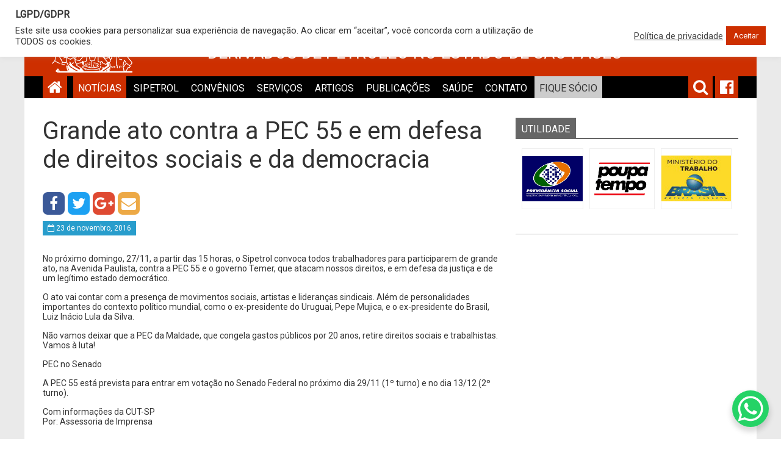

--- FILE ---
content_type: text/html; charset=UTF-8
request_url: https://www.sipetrol.org.br/grande-ato-contra-a-pec-55-e-em-defesa-de-direitos-sociais-e-da-democracia/
body_size: 16006
content:




<!doctype html>
<html>

<head>
	<meta charset="utf-8">
	
	<meta name="viewport" content="width=device-width, initial-scale=1, maximum-scale=1" />
	
		<title>Grande ato contra a PEC 55 e em defesa de direitos sociais e da democracia</title>
<meta name="apple-mobile-web-app-title" content="SIPETROL">
<link rel="shortcut icon" href="https://www.sipetrol.org.br/wp-content/themes/sipetrol2017/imagens/icons/favicon.ico" type="image/x-icon" />
<link rel="apple-touch-icon" href="https://www.sipetrol.org.br/wp-content/themes/sipetrol2017/imagens/icons/apple-touch-icon.png" />
<link rel="apple-touch-icon" sizes="57x57" href="https://www.sipetrol.org.br/wp-content/themes/sipetrol2017/imagens/icons/apple-touch-icon-57x57.png" />
<link rel="apple-touch-icon" sizes="72x72" href="https://www.sipetrol.org.br/wp-content/themes/sipetrol2017/imagens/icons/apple-touch-icon-72x72.png" />
<link rel="apple-touch-icon" sizes="76x76" href="https://www.sipetrol.org.br/wp-content/themes/sipetrol2017/imagens/icons/apple-touch-icon-76x76.png" />
<link rel="apple-touch-icon" sizes="114x114" href="https://www.sipetrol.org.br/wp-content/themes/sipetrol2017/imagens/icons/apple-touch-icon-114x114.png" />
<link rel="apple-touch-icon" sizes="120x120" href="https://www.sipetrol.org.br/wp-content/themes/sipetrol2017/imagens/icons/apple-touch-icon-120x120.png" />
<link rel="apple-touch-icon" sizes="144x144" href="https://www.sipetrol.org.br/wp-content/themes/sipetrol2017/imagens/icons/apple-touch-icon-144x144.png" />
<link rel="apple-touch-icon" sizes="152x152" href="https://www.sipetrol.org.br/wp-content/themes/sipetrol2017/imagens/icons/apple-touch-icon-152x152.png" />
<link rel="apple-touch-icon" sizes="180x180" href="https://www.sipetrol.org.br/wp-content/themes/sipetrol2017/imagens/icons/apple-touch-icon-180x180.png" />
  
<link rel="apple-touch-startup-image" href="https://www.sipetrol.org.br/wp-content/themes/sipetrol2017/imagens/icons/apple-touch-icon.png">
<meta name="apple-mobile-web-app-capable" content="yes">
<meta name="mobile-web-app-capable" content="yes">
	
	<meta name='robots' content='max-image-preview:large' />
<link rel="manifest" href="/pwa-manifest.json">
<link rel="apple-touch-icon" sizes="512x512" href="https://www.sipetrol.org.br/wp-content/plugins/pwa-for-wp/images/logo-512x512.png">
<link rel="apple-touch-icon-precomposed" sizes="192x192" href="https://www.sipetrol.org.br/wp-content/uploads/2020/07/logo-main-192x192-1.jpg">
<link rel='dns-prefetch' href='//apis.google.com' />
<link rel='dns-prefetch' href='//ajax.googleapis.com' />
<link rel='dns-prefetch' href='//fonts.googleapis.com' />
<link rel="alternate" type="application/rss+xml" title="Feed de comentários para SIPETROL &raquo; Grande ato contra a PEC 55 e em defesa de direitos sociais e da democracia" href="https://www.sipetrol.org.br/grande-ato-contra-a-pec-55-e-em-defesa-de-direitos-sociais-e-da-democracia/feed/" />
<link rel="alternate" title="oEmbed (JSON)" type="application/json+oembed" href="https://www.sipetrol.org.br/wp-json/oembed/1.0/embed?url=https%3A%2F%2Fwww.sipetrol.org.br%2Fgrande-ato-contra-a-pec-55-e-em-defesa-de-direitos-sociais-e-da-democracia%2F" />
<link rel="alternate" title="oEmbed (XML)" type="text/xml+oembed" href="https://www.sipetrol.org.br/wp-json/oembed/1.0/embed?url=https%3A%2F%2Fwww.sipetrol.org.br%2Fgrande-ato-contra-a-pec-55-e-em-defesa-de-direitos-sociais-e-da-democracia%2F&#038;format=xml" />
<style id='wp-img-auto-sizes-contain-inline-css' type='text/css'>
img:is([sizes=auto i],[sizes^="auto," i]){contain-intrinsic-size:3000px 1500px}
/*# sourceURL=wp-img-auto-sizes-contain-inline-css */
</style>
<style id='wp-emoji-styles-inline-css' type='text/css'>

	img.wp-smiley, img.emoji {
		display: inline !important;
		border: none !important;
		box-shadow: none !important;
		height: 1em !important;
		width: 1em !important;
		margin: 0 0.07em !important;
		vertical-align: -0.1em !important;
		background: none !important;
		padding: 0 !important;
	}
/*# sourceURL=wp-emoji-styles-inline-css */
</style>
<style id='wp-block-library-inline-css' type='text/css'>
:root{--wp-block-synced-color:#7a00df;--wp-block-synced-color--rgb:122,0,223;--wp-bound-block-color:var(--wp-block-synced-color);--wp-editor-canvas-background:#ddd;--wp-admin-theme-color:#007cba;--wp-admin-theme-color--rgb:0,124,186;--wp-admin-theme-color-darker-10:#006ba1;--wp-admin-theme-color-darker-10--rgb:0,107,160.5;--wp-admin-theme-color-darker-20:#005a87;--wp-admin-theme-color-darker-20--rgb:0,90,135;--wp-admin-border-width-focus:2px}@media (min-resolution:192dpi){:root{--wp-admin-border-width-focus:1.5px}}.wp-element-button{cursor:pointer}:root .has-very-light-gray-background-color{background-color:#eee}:root .has-very-dark-gray-background-color{background-color:#313131}:root .has-very-light-gray-color{color:#eee}:root .has-very-dark-gray-color{color:#313131}:root .has-vivid-green-cyan-to-vivid-cyan-blue-gradient-background{background:linear-gradient(135deg,#00d084,#0693e3)}:root .has-purple-crush-gradient-background{background:linear-gradient(135deg,#34e2e4,#4721fb 50%,#ab1dfe)}:root .has-hazy-dawn-gradient-background{background:linear-gradient(135deg,#faaca8,#dad0ec)}:root .has-subdued-olive-gradient-background{background:linear-gradient(135deg,#fafae1,#67a671)}:root .has-atomic-cream-gradient-background{background:linear-gradient(135deg,#fdd79a,#004a59)}:root .has-nightshade-gradient-background{background:linear-gradient(135deg,#330968,#31cdcf)}:root .has-midnight-gradient-background{background:linear-gradient(135deg,#020381,#2874fc)}:root{--wp--preset--font-size--normal:16px;--wp--preset--font-size--huge:42px}.has-regular-font-size{font-size:1em}.has-larger-font-size{font-size:2.625em}.has-normal-font-size{font-size:var(--wp--preset--font-size--normal)}.has-huge-font-size{font-size:var(--wp--preset--font-size--huge)}.has-text-align-center{text-align:center}.has-text-align-left{text-align:left}.has-text-align-right{text-align:right}.has-fit-text{white-space:nowrap!important}#end-resizable-editor-section{display:none}.aligncenter{clear:both}.items-justified-left{justify-content:flex-start}.items-justified-center{justify-content:center}.items-justified-right{justify-content:flex-end}.items-justified-space-between{justify-content:space-between}.screen-reader-text{border:0;clip-path:inset(50%);height:1px;margin:-1px;overflow:hidden;padding:0;position:absolute;width:1px;word-wrap:normal!important}.screen-reader-text:focus{background-color:#ddd;clip-path:none;color:#444;display:block;font-size:1em;height:auto;left:5px;line-height:normal;padding:15px 23px 14px;text-decoration:none;top:5px;width:auto;z-index:100000}html :where(.has-border-color){border-style:solid}html :where([style*=border-top-color]){border-top-style:solid}html :where([style*=border-right-color]){border-right-style:solid}html :where([style*=border-bottom-color]){border-bottom-style:solid}html :where([style*=border-left-color]){border-left-style:solid}html :where([style*=border-width]){border-style:solid}html :where([style*=border-top-width]){border-top-style:solid}html :where([style*=border-right-width]){border-right-style:solid}html :where([style*=border-bottom-width]){border-bottom-style:solid}html :where([style*=border-left-width]){border-left-style:solid}html :where(img[class*=wp-image-]){height:auto;max-width:100%}:where(figure){margin:0 0 1em}html :where(.is-position-sticky){--wp-admin--admin-bar--position-offset:var(--wp-admin--admin-bar--height,0px)}@media screen and (max-width:600px){html :where(.is-position-sticky){--wp-admin--admin-bar--position-offset:0px}}

/*# sourceURL=wp-block-library-inline-css */
</style><style id='global-styles-inline-css' type='text/css'>
:root{--wp--preset--aspect-ratio--square: 1;--wp--preset--aspect-ratio--4-3: 4/3;--wp--preset--aspect-ratio--3-4: 3/4;--wp--preset--aspect-ratio--3-2: 3/2;--wp--preset--aspect-ratio--2-3: 2/3;--wp--preset--aspect-ratio--16-9: 16/9;--wp--preset--aspect-ratio--9-16: 9/16;--wp--preset--color--black: #000000;--wp--preset--color--cyan-bluish-gray: #abb8c3;--wp--preset--color--white: #ffffff;--wp--preset--color--pale-pink: #f78da7;--wp--preset--color--vivid-red: #cf2e2e;--wp--preset--color--luminous-vivid-orange: #ff6900;--wp--preset--color--luminous-vivid-amber: #fcb900;--wp--preset--color--light-green-cyan: #7bdcb5;--wp--preset--color--vivid-green-cyan: #00d084;--wp--preset--color--pale-cyan-blue: #8ed1fc;--wp--preset--color--vivid-cyan-blue: #0693e3;--wp--preset--color--vivid-purple: #9b51e0;--wp--preset--gradient--vivid-cyan-blue-to-vivid-purple: linear-gradient(135deg,rgb(6,147,227) 0%,rgb(155,81,224) 100%);--wp--preset--gradient--light-green-cyan-to-vivid-green-cyan: linear-gradient(135deg,rgb(122,220,180) 0%,rgb(0,208,130) 100%);--wp--preset--gradient--luminous-vivid-amber-to-luminous-vivid-orange: linear-gradient(135deg,rgb(252,185,0) 0%,rgb(255,105,0) 100%);--wp--preset--gradient--luminous-vivid-orange-to-vivid-red: linear-gradient(135deg,rgb(255,105,0) 0%,rgb(207,46,46) 100%);--wp--preset--gradient--very-light-gray-to-cyan-bluish-gray: linear-gradient(135deg,rgb(238,238,238) 0%,rgb(169,184,195) 100%);--wp--preset--gradient--cool-to-warm-spectrum: linear-gradient(135deg,rgb(74,234,220) 0%,rgb(151,120,209) 20%,rgb(207,42,186) 40%,rgb(238,44,130) 60%,rgb(251,105,98) 80%,rgb(254,248,76) 100%);--wp--preset--gradient--blush-light-purple: linear-gradient(135deg,rgb(255,206,236) 0%,rgb(152,150,240) 100%);--wp--preset--gradient--blush-bordeaux: linear-gradient(135deg,rgb(254,205,165) 0%,rgb(254,45,45) 50%,rgb(107,0,62) 100%);--wp--preset--gradient--luminous-dusk: linear-gradient(135deg,rgb(255,203,112) 0%,rgb(199,81,192) 50%,rgb(65,88,208) 100%);--wp--preset--gradient--pale-ocean: linear-gradient(135deg,rgb(255,245,203) 0%,rgb(182,227,212) 50%,rgb(51,167,181) 100%);--wp--preset--gradient--electric-grass: linear-gradient(135deg,rgb(202,248,128) 0%,rgb(113,206,126) 100%);--wp--preset--gradient--midnight: linear-gradient(135deg,rgb(2,3,129) 0%,rgb(40,116,252) 100%);--wp--preset--font-size--small: 13px;--wp--preset--font-size--medium: 20px;--wp--preset--font-size--large: 36px;--wp--preset--font-size--x-large: 42px;--wp--preset--spacing--20: 0.44rem;--wp--preset--spacing--30: 0.67rem;--wp--preset--spacing--40: 1rem;--wp--preset--spacing--50: 1.5rem;--wp--preset--spacing--60: 2.25rem;--wp--preset--spacing--70: 3.38rem;--wp--preset--spacing--80: 5.06rem;--wp--preset--shadow--natural: 6px 6px 9px rgba(0, 0, 0, 0.2);--wp--preset--shadow--deep: 12px 12px 50px rgba(0, 0, 0, 0.4);--wp--preset--shadow--sharp: 6px 6px 0px rgba(0, 0, 0, 0.2);--wp--preset--shadow--outlined: 6px 6px 0px -3px rgb(255, 255, 255), 6px 6px rgb(0, 0, 0);--wp--preset--shadow--crisp: 6px 6px 0px rgb(0, 0, 0);}:where(.is-layout-flex){gap: 0.5em;}:where(.is-layout-grid){gap: 0.5em;}body .is-layout-flex{display: flex;}.is-layout-flex{flex-wrap: wrap;align-items: center;}.is-layout-flex > :is(*, div){margin: 0;}body .is-layout-grid{display: grid;}.is-layout-grid > :is(*, div){margin: 0;}:where(.wp-block-columns.is-layout-flex){gap: 2em;}:where(.wp-block-columns.is-layout-grid){gap: 2em;}:where(.wp-block-post-template.is-layout-flex){gap: 1.25em;}:where(.wp-block-post-template.is-layout-grid){gap: 1.25em;}.has-black-color{color: var(--wp--preset--color--black) !important;}.has-cyan-bluish-gray-color{color: var(--wp--preset--color--cyan-bluish-gray) !important;}.has-white-color{color: var(--wp--preset--color--white) !important;}.has-pale-pink-color{color: var(--wp--preset--color--pale-pink) !important;}.has-vivid-red-color{color: var(--wp--preset--color--vivid-red) !important;}.has-luminous-vivid-orange-color{color: var(--wp--preset--color--luminous-vivid-orange) !important;}.has-luminous-vivid-amber-color{color: var(--wp--preset--color--luminous-vivid-amber) !important;}.has-light-green-cyan-color{color: var(--wp--preset--color--light-green-cyan) !important;}.has-vivid-green-cyan-color{color: var(--wp--preset--color--vivid-green-cyan) !important;}.has-pale-cyan-blue-color{color: var(--wp--preset--color--pale-cyan-blue) !important;}.has-vivid-cyan-blue-color{color: var(--wp--preset--color--vivid-cyan-blue) !important;}.has-vivid-purple-color{color: var(--wp--preset--color--vivid-purple) !important;}.has-black-background-color{background-color: var(--wp--preset--color--black) !important;}.has-cyan-bluish-gray-background-color{background-color: var(--wp--preset--color--cyan-bluish-gray) !important;}.has-white-background-color{background-color: var(--wp--preset--color--white) !important;}.has-pale-pink-background-color{background-color: var(--wp--preset--color--pale-pink) !important;}.has-vivid-red-background-color{background-color: var(--wp--preset--color--vivid-red) !important;}.has-luminous-vivid-orange-background-color{background-color: var(--wp--preset--color--luminous-vivid-orange) !important;}.has-luminous-vivid-amber-background-color{background-color: var(--wp--preset--color--luminous-vivid-amber) !important;}.has-light-green-cyan-background-color{background-color: var(--wp--preset--color--light-green-cyan) !important;}.has-vivid-green-cyan-background-color{background-color: var(--wp--preset--color--vivid-green-cyan) !important;}.has-pale-cyan-blue-background-color{background-color: var(--wp--preset--color--pale-cyan-blue) !important;}.has-vivid-cyan-blue-background-color{background-color: var(--wp--preset--color--vivid-cyan-blue) !important;}.has-vivid-purple-background-color{background-color: var(--wp--preset--color--vivid-purple) !important;}.has-black-border-color{border-color: var(--wp--preset--color--black) !important;}.has-cyan-bluish-gray-border-color{border-color: var(--wp--preset--color--cyan-bluish-gray) !important;}.has-white-border-color{border-color: var(--wp--preset--color--white) !important;}.has-pale-pink-border-color{border-color: var(--wp--preset--color--pale-pink) !important;}.has-vivid-red-border-color{border-color: var(--wp--preset--color--vivid-red) !important;}.has-luminous-vivid-orange-border-color{border-color: var(--wp--preset--color--luminous-vivid-orange) !important;}.has-luminous-vivid-amber-border-color{border-color: var(--wp--preset--color--luminous-vivid-amber) !important;}.has-light-green-cyan-border-color{border-color: var(--wp--preset--color--light-green-cyan) !important;}.has-vivid-green-cyan-border-color{border-color: var(--wp--preset--color--vivid-green-cyan) !important;}.has-pale-cyan-blue-border-color{border-color: var(--wp--preset--color--pale-cyan-blue) !important;}.has-vivid-cyan-blue-border-color{border-color: var(--wp--preset--color--vivid-cyan-blue) !important;}.has-vivid-purple-border-color{border-color: var(--wp--preset--color--vivid-purple) !important;}.has-vivid-cyan-blue-to-vivid-purple-gradient-background{background: var(--wp--preset--gradient--vivid-cyan-blue-to-vivid-purple) !important;}.has-light-green-cyan-to-vivid-green-cyan-gradient-background{background: var(--wp--preset--gradient--light-green-cyan-to-vivid-green-cyan) !important;}.has-luminous-vivid-amber-to-luminous-vivid-orange-gradient-background{background: var(--wp--preset--gradient--luminous-vivid-amber-to-luminous-vivid-orange) !important;}.has-luminous-vivid-orange-to-vivid-red-gradient-background{background: var(--wp--preset--gradient--luminous-vivid-orange-to-vivid-red) !important;}.has-very-light-gray-to-cyan-bluish-gray-gradient-background{background: var(--wp--preset--gradient--very-light-gray-to-cyan-bluish-gray) !important;}.has-cool-to-warm-spectrum-gradient-background{background: var(--wp--preset--gradient--cool-to-warm-spectrum) !important;}.has-blush-light-purple-gradient-background{background: var(--wp--preset--gradient--blush-light-purple) !important;}.has-blush-bordeaux-gradient-background{background: var(--wp--preset--gradient--blush-bordeaux) !important;}.has-luminous-dusk-gradient-background{background: var(--wp--preset--gradient--luminous-dusk) !important;}.has-pale-ocean-gradient-background{background: var(--wp--preset--gradient--pale-ocean) !important;}.has-electric-grass-gradient-background{background: var(--wp--preset--gradient--electric-grass) !important;}.has-midnight-gradient-background{background: var(--wp--preset--gradient--midnight) !important;}.has-small-font-size{font-size: var(--wp--preset--font-size--small) !important;}.has-medium-font-size{font-size: var(--wp--preset--font-size--medium) !important;}.has-large-font-size{font-size: var(--wp--preset--font-size--large) !important;}.has-x-large-font-size{font-size: var(--wp--preset--font-size--x-large) !important;}
/*# sourceURL=global-styles-inline-css */
</style>

<style id='classic-theme-styles-inline-css' type='text/css'>
/*! This file is auto-generated */
.wp-block-button__link{color:#fff;background-color:#32373c;border-radius:9999px;box-shadow:none;text-decoration:none;padding:calc(.667em + 2px) calc(1.333em + 2px);font-size:1.125em}.wp-block-file__button{background:#32373c;color:#fff;text-decoration:none}
/*# sourceURL=/wp-includes/css/classic-themes.min.css */
</style>
<link rel='stylesheet' id='balao_homescreen-css' href='https://www.sipetrol.org.br/wp-content/plugins/balao_homescreen/css/balao_homescreen.css?ver=112221' type='text/css' media='all' />
<link rel='stylesheet' id='contact-form-7-css' href='https://www.sipetrol.org.br/wp-content/plugins/contact-form-7/includes/css/styles.css?ver=6.0.6' type='text/css' media='all' />
<link rel='stylesheet' id='cookie-law-info-css' href='https://www.sipetrol.org.br/wp-content/plugins/cookie-law-info/legacy/public/css/cookie-law-info-public.css?ver=3.2.10' type='text/css' media='all' />
<link rel='stylesheet' id='cookie-law-info-gdpr-css' href='https://www.sipetrol.org.br/wp-content/plugins/cookie-law-info/legacy/public/css/cookie-law-info-gdpr.css?ver=3.2.10' type='text/css' media='all' />
<link rel='stylesheet' id='awesome_css-css' href='https://www.sipetrol.org.br/wp-content/themes/sipetrol2017/css/font-awesome.css?ver=112221' type='text/css' media='all' />
<link rel='stylesheet' id='classes_css-css' href='https://www.sipetrol.org.br/wp-content/themes/sipetrol2017/css/classes.css?ver=112221' type='text/css' media='all' />
<link rel='stylesheet' id='main_css-css' href='https://www.sipetrol.org.br/wp-content/themes/sipetrol2017/css/main.css?ver=112221' type='text/css' media='all' />
<link rel='stylesheet' id='responsivo-1150_css-css' href='https://www.sipetrol.org.br/wp-content/themes/sipetrol2017/css/responsivo-1150.css?ver=112221' type='text/css' media='screen and (max-width: 1150px)' />
<link rel='stylesheet' id='responsivo-1023_css-css' href='https://www.sipetrol.org.br/wp-content/themes/sipetrol2017/css/responsivo-1023.css?ver=112221' type='text/css' media='screen and (max-width: 1023px)' />
<link rel='stylesheet' id='responsivo-980_css-css' href='https://www.sipetrol.org.br/wp-content/themes/sipetrol2017/css/responsivo-980.css?ver=112221' type='text/css' media='screen and (max-width: 980px)' />
<link rel='stylesheet' id='responsivo-860_css-css' href='https://www.sipetrol.org.br/wp-content/themes/sipetrol2017/css/responsivo-860.css?ver=112221' type='text/css' media='screen and (max-width: 860px)' />
<link rel='stylesheet' id='responsivo-620_css-css' href='https://www.sipetrol.org.br/wp-content/themes/sipetrol2017/css/responsivo-620.css?ver=112221' type='text/css' media='screen and (max-width: 620px)' />
<link rel='stylesheet' id='font_css-css' href='https://fonts.googleapis.com/css?family=Roboto&#038;ver=6.9' type='text/css' media='all' />
<link rel='stylesheet' id='classes_slider_css-css' href='https://www.sipetrol.org.br/wp-content/themes/sipetrol2017/core/includes_site/plugins/leonardo_slider/leonardo_slider.css?ver=112221' type='text/css' media='all' />
<link rel='stylesheet' id='default_css-css' href='https://www.sipetrol.org.br/wp-content/themes/sipetrol2017/core/includes_site/default-css.css?ver=bb861f916ff1a55911b044cb4fc741a5' type='text/css' media='all' />
<link rel='stylesheet' id='pwaforwp-style-css' href='https://www.sipetrol.org.br/wp-content/plugins/pwa-for-wp/assets/css/pwaforwp-main.min.css?ver=1.7.78' type='text/css' media='all' />
<script type="text/javascript" async src="https://www.sipetrol.org.br/wp-content/plugins/burst-statistics/helpers/timeme/timeme.min.js?ver=1749050292" id="burst-timeme-js"></script>
<script type="text/javascript" id="burst-js-extra">
/* <![CDATA[ */
var burst = {"tracking":{"isInitialHit":true,"lastUpdateTimestamp":0,"beacon_url":"https://www.sipetrol.org.br/wp-content/plugins/burst-statistics/endpoint.php"},"options":{"cookieless":0,"pageUrl":"https://www.sipetrol.org.br/grande-ato-contra-a-pec-55-e-em-defesa-de-direitos-sociais-e-da-democracia/","beacon_enabled":1,"do_not_track":0,"enable_turbo_mode":0,"track_url_change":0,"cookie_retention_days":30},"goals":{"completed":[],"scriptUrl":"https://www.sipetrol.org.br/wp-content/plugins/burst-statistics//assets/js/build/burst-goals.js?v=2.0.8","active":[]},"cache":{"uid":null,"fingerprint":null,"isUserAgent":null,"isDoNotTrack":null,"useCookies":null}};
//# sourceURL=burst-js-extra
/* ]]> */
</script>
<script type="text/javascript" async src="https://www.sipetrol.org.br/wp-content/plugins/burst-statistics/assets/js/build/burst.min.js?ver=1749050292" id="burst-js"></script>
<script type="text/javascript" src="https://www.sipetrol.org.br/wp-includes/js/jquery/jquery.min.js?ver=3.7.1" id="jquery-core-js"></script>
<script type="text/javascript" src="https://www.sipetrol.org.br/wp-includes/js/jquery/jquery-migrate.min.js?ver=3.4.1" id="jquery-migrate-js"></script>
<script type="text/javascript" src="https://www.sipetrol.org.br/wp-content/plugins/balao_homescreen/js/balao_homescreen.js?ver=112221" id="balao_homescreen-js"></script>
<script type="text/javascript" id="cookie-law-info-js-extra">
/* <![CDATA[ */
var Cli_Data = {"nn_cookie_ids":[],"cookielist":[],"non_necessary_cookies":[],"ccpaEnabled":"","ccpaRegionBased":"","ccpaBarEnabled":"","strictlyEnabled":["necessary","obligatoire"],"ccpaType":"gdpr","js_blocking":"1","custom_integration":"","triggerDomRefresh":"","secure_cookies":""};
var cli_cookiebar_settings = {"animate_speed_hide":"500","animate_speed_show":"500","background":"#FFF","border":"#b1a6a6c2","border_on":"","button_1_button_colour":"#cd2f00","button_1_button_hover":"#a42600","button_1_link_colour":"#fff","button_1_as_button":"1","button_1_new_win":"","button_2_button_colour":"#333","button_2_button_hover":"#292929","button_2_link_colour":"#444","button_2_as_button":"","button_2_hidebar":"","button_3_button_colour":"#3566bb","button_3_button_hover":"#2a5296","button_3_link_colour":"#fff","button_3_as_button":"1","button_3_new_win":"","button_4_button_colour":"#000","button_4_button_hover":"#000000","button_4_link_colour":"#333333","button_4_as_button":"","button_7_button_colour":"#61a229","button_7_button_hover":"#4e8221","button_7_link_colour":"#fff","button_7_as_button":"1","button_7_new_win":"","font_family":"inherit","header_fix":"","notify_animate_hide":"1","notify_animate_show":"","notify_div_id":"#cookie-law-info-bar","notify_position_horizontal":"right","notify_position_vertical":"top","scroll_close":"","scroll_close_reload":"","accept_close_reload":"","reject_close_reload":"","showagain_tab":"","showagain_background":"#fff","showagain_border":"#000","showagain_div_id":"#cookie-law-info-again","showagain_x_position":"100px","text":"#333333","show_once_yn":"","show_once":"10000","logging_on":"","as_popup":"","popup_overlay":"1","bar_heading_text":"LGPD/GDPR","cookie_bar_as":"banner","popup_showagain_position":"bottom-right","widget_position":"left"};
var log_object = {"ajax_url":"https://www.sipetrol.org.br/wp-admin/admin-ajax.php"};
//# sourceURL=cookie-law-info-js-extra
/* ]]> */
</script>
<script type="text/javascript" src="https://www.sipetrol.org.br/wp-content/plugins/cookie-law-info/legacy/public/js/cookie-law-info-public.js?ver=3.2.10" id="cookie-law-info-js"></script>
<script type="text/javascript" src="https://apis.google.com/js/platform.js?ver=112221" id="api_google-js"></script>
<script type="text/javascript" src="https://ajax.googleapis.com/ajax/libs/jquery/3.1.0/jquery.min.js?ver=112221" id="jquery_google-js"></script>
<script type="text/javascript" src="https://www.sipetrol.org.br/wp-content/themes/sipetrol2017/core/includes_site/plugins/leonardo_slider/leonardo_slider.js?ver=112221" id="classes_slider_js-js"></script>
<script type="text/javascript" src="https://www.sipetrol.org.br/wp-content/themes/sipetrol2017/js/main.js?ver=112221" id="main_js_site-js"></script>
<link rel="https://api.w.org/" href="https://www.sipetrol.org.br/wp-json/" /><link rel="alternate" title="JSON" type="application/json" href="https://www.sipetrol.org.br/wp-json/wp/v2/posts/1864" /><link rel="canonical" href="https://www.sipetrol.org.br/grande-ato-contra-a-pec-55-e-em-defesa-de-direitos-sociais-e-da-democracia/" />
<script type="text/javascript">
				window.ajaxurl_homescreen = "https://www.sipetrol.org.br/wp-admin/admin-ajax.php"
			</script><meta name="mobile-web-app-capable" content="yes"><meta name="apple-mobile-web-app-capable" content="yes"/><meta name="apple-mobile-web-app-status-bar-style" content="black"/><meta name="apple-mobile-web-app-title" content="SIPETROL"/><link rel="apple-touch-icon" href="https://www.sipetrol.org.br/wp-content/uploads/2017/08/apple-touch-icon.png" /><link rel="apple-touch-startup-image" href="https://www.sipetrol.org.br/wp-content/uploads/2017/08/apple-touch-icon.png"><link rel="icon" sizes="72x72" href="https://www.sipetrol.org.br/wp-content/uploads/2017/08/apple-touch-icon.png"><link rel="apple-touch-icon" sizes="57x57" href="https://www.sipetrol.org.br/wp-content/uploads/2017/08/apple-touch-icon-57x57.png" /><link rel="icon" sizes="57x57" href="https://www.sipetrol.org.br/wp-content/uploads/2017/08/apple-touch-icon-57x57.png"><link rel="apple-touch-icon" sizes="72x72" href="https://www.sipetrol.org.br/wp-content/uploads/2017/08/apple-touch-icon-72x72.png" /><link rel="icon" sizes="72x72" href="https://www.sipetrol.org.br/wp-content/uploads/2017/08/apple-touch-icon-72x72.png"><link rel="apple-touch-icon" sizes="76x76" href="https://www.sipetrol.org.br/wp-content/uploads/2017/08/apple-touch-icon-76x76.png" /><link rel="icon" sizes="76x76" href="https://www.sipetrol.org.br/wp-content/uploads/2017/08/apple-touch-icon-76x76.png"><link rel="apple-touch-icon" sizes="114x114" href="https://www.sipetrol.org.br/wp-content/uploads/2017/08/apple-touch-icon-114x114.png" /><link rel="icon" sizes="114x114" href="https://www.sipetrol.org.br/wp-content/uploads/2017/08/apple-touch-icon-114x114.png"><link rel="apple-touch-icon" sizes="120x120" href="https://www.sipetrol.org.br/wp-content/uploads/2017/08/apple-touch-icon-120x120.png" /><link rel="icon" sizes="120x120" href="https://www.sipetrol.org.br/wp-content/uploads/2017/08/apple-touch-icon-120x120.png"><link rel="apple-touch-icon" sizes="144x144" href="https://www.sipetrol.org.br/wp-content/uploads/2017/08/apple-touch-icon-144x144.png" /><link rel="icon" sizes="144x144" href="https://www.sipetrol.org.br/wp-content/uploads/2017/08/apple-touch-icon-144x144.png"><link rel="apple-touch-icon" sizes="152x152" href="https://www.sipetrol.org.br/wp-content/uploads/2017/08/apple-touch-icon-152x152.png" /><link rel="icon" sizes="152x152" href="https://www.sipetrol.org.br/wp-content/uploads/2017/08/apple-touch-icon-152x152.png"><link rel="apple-touch-icon" sizes="180x180" href="https://www.sipetrol.org.br/wp-content/uploads/2017/08/apple-touch-icon-180x180.png" /><link rel="icon" sizes="180x180" href="https://www.sipetrol.org.br/wp-content/uploads/2017/08/apple-touch-icon-180x180.png"><script type="text/javascript">
				ajaxurl = "https://www.sipetrol.org.br/wp-admin/admin-ajax.php"
			</script><script type="text/javascript">
				window.ajax_url = "https://www.sipetrol.org.br/wp-admin/admin-ajax.php"
			</script><meta name="pwaforwp" content="wordpress-plugin"/>
        <meta name="theme-color" content="#D5E0EB">
        <meta name="apple-mobile-web-app-title" content="SIPETROL">
        <meta name="application-name" content="SIPETROL">
        <meta name="apple-mobile-web-app-capable" content="yes">
        <meta name="apple-mobile-web-app-status-bar-style" content="default">
        <meta name="mobile-web-app-capable" content="yes">
        <meta name="apple-touch-fullscreen" content="yes">
<link rel="apple-touch-icon" sizes="192x192" href="https://www.sipetrol.org.br/wp-content/uploads/2020/07/logo-main-192x192-1.jpg">
<link rel="apple-touch-icon" sizes="512x512" href="https://www.sipetrol.org.br/wp-content/uploads/2020/07/logo-main-512x512-1.jpg">
	
	<script type="text/javascript">
		(function(i,s,o,g,r,a,m){i['GoogleAnalyticsObject']=r;i[r]=i[r]||function(){
  (i[r].q=i[r].q||[]).push(arguments)},i[r].l=1*new Date();a=s.createElement(o),
  m=s.getElementsByTagName(o)[0];a.async=1;a.src=g;m.parentNode.insertBefore(a,m)
  })(window,document,'script','https://www.google-analytics.com/analytics.js','ga');

  ga('create', 'UA-1594895-5', 'auto');
  ga('send', 'pageview');
	</script>
</head>

<body data-rsssl=1 class="wp-singular post-template-default single single-post postid-1864 single-format-standard wp-theme-sipetrol2017">
	<div id="site">
		
		<div id="base">
				
			<header id="header-main">
				<div class="wrapper">	
					<div id="logo-main">
						<a href="https://www.sipetrol.org.br"><img src="https://www.sipetrol.org.br/wp-content/themes/sipetrol2017/imagens/logo-main.png"></a>
					</div><!-- #logo-main -->

					<h1 class="tit-1">SINDICATO DOS TRABALHADORES NO COMÉRCIO DE MINÉRIOS E DERIVADOS DE PETRÓLEO NO ESTADO DE SÃO PAULO</h1>
				</div>
				
			</header><!-- #header-main -->
			
			
			<div id="menu-mobile">
				<a href="https://www.sipetrol.org.br"><i class="fa fa-bars" aria-hidden="true"></i></a>
			</div>
			
			<div id="linha-menu" class="clearfix">
				<div class="wrapper">
					
					<a id="bt-home" href="https://www.sipetrol.org.br"><i class="fa fa-home" aria-hidden="true"></i></a>
					
					<nav id="main-menu" class="menu-menu-1-container"><ul id="menu-menu-1" class="ul-main-nav"><li id="menu-item-74" class="menu-item menu-item-type-taxonomy menu-item-object-category current-post-ancestor current-menu-parent current-post-parent menu-item-74"><a href="https://www.sipetrol.org.br/categoria/noticias/">NOTÍCIAS</a></li>
<li id="menu-item-88" class="menu-item menu-item-type-custom menu-item-object-custom menu-item-has-children menu-item-88"><a href="#">SIPETROL</a>
<ul class="sub-menu">
	<li id="menu-item-79" class="menu-item menu-item-type-post_type menu-item-object-page menu-item-79"><a href="https://www.sipetrol.org.br/diretoria-executiva/">Diretoria</a></li>
	<li id="menu-item-89" class="menu-item menu-item-type-post_type menu-item-object-page menu-item-89"><a href="https://www.sipetrol.org.br/estrutura-sede-e-subsedes/">Estrutura</a></li>
</ul>
</li>
<li id="menu-item-1451" class="menu-item menu-item-type-taxonomy menu-item-object-category menu-item-1451"><a href="https://www.sipetrol.org.br/categoria/convenios/">CONVÊNIOS</a></li>
<li id="menu-item-1452" class="menu-item menu-item-type-taxonomy menu-item-object-category menu-item-1452"><a href="https://www.sipetrol.org.br/categoria/servicos/">SERVIÇOS</a></li>
<li id="menu-item-75" class="menu-item menu-item-type-taxonomy menu-item-object-category menu-item-75"><a href="https://www.sipetrol.org.br/categoria/artigos/">ARTIGOS</a></li>
<li id="menu-item-94" class="menu-item menu-item-type-taxonomy menu-item-object-cat_publicacoes menu-item-94"><a href="https://www.sipetrol.org.br/cat_publicacoes/todos/">PUBLICAÇÕES</a></li>
<li id="menu-item-99" class="menu-item menu-item-type-taxonomy menu-item-object-category menu-item-99"><a href="https://www.sipetrol.org.br/categoria/saude/">SAÚDE</a></li>
<li id="menu-item-116" class="menu-item menu-item-type-post_type menu-item-object-page menu-item-116"><a href="https://www.sipetrol.org.br/fale-com-o-sipetrol/">CONTATO</a></li>
<li id="menu-item-119" class="associese menu-item menu-item-type-post_type menu-item-object-page menu-item-119"><a href="https://www.sipetrol.org.br/associe-se/">FIQUE SÓCIO</a></li>
</ul></nav>					<!-- #main-menu -->
					
					<div class="bts-busca">
						<form action="https://www.sipetrol.org.br" method="get" id="form-busca">
							<input type="text" placeholder="Busca" name="s" class="inp-1" value="">
							<button type="submit" class="bt-1 cor-1">ENVIAR</button>
						</form>
						<a id="bt-busca" href="https://www.sipetrol.org.br"><i class="fa fa-search" aria-hidden="true"></i></a>
						<a id="bt-face" href=""><i class="fa fa-facebook-official" aria-hidden="true"></i></a>
					</div>
					
				</div>				
			</div><!-- #linha-menu -->				
			
				
				<div id="padding-box">

				
				
								
				
				
				

				<section id="content-main" class="wrapper clearfix interna-2">
					
					<div id="content-principal">
					
					
					
					
						<div id="box-content-int">
							
							<h1 class="tit-6">Grande ato contra a PEC 55 e em defesa de direitos sociais e da democracia</h1>
							<ul class="redes_compartilha"><li class="face"><a href="javascript: window.open('http://facebook.com/share.php?u=https://www.sipetrol.org.br/grande-ato-contra-a-pec-55-e-em-defesa-de-direitos-sociais-e-da-democracia/&amp;t=https%3A%2F%2Fwww.sipetrol.org.br%2Fgrande-ato-contra-a-pec-55-e-em-defesa-de-direitos-sociais-e-da-democracia%2F','facebook','width=500,height=600');" target="_blank" title="Compartilhar Grande ato contra a PEC 55 e em defesa de direitos sociais e da democracia no Facebook"><i class="fa fa-facebook" aria-hidden="true"></i></a></li><li class="twitter"><a href="javascript: window.open('http://twitter.com/intent/tweet?text=Grande ato contra a PEC 55 e em defesa de direitos sociais e da democracia&url=https://www.sipetrol.org.br/grande-ato-contra-a-pec-55-e-em-defesa-de-direitos-sociais-e-da-democracia/','twiter','width=500,height=600');" title="Twittar sobre Grande ato contra a PEC 55 e em defesa de direitos sociais e da democracia" target="_blank"><i class="fa fa-twitter" aria-hidden="true"></i></a></li><li class="whats"><a href="whatsapp://send?text=Grande ato contra a PEC 55 e em defesa de direitos sociais e da democracia Veja em:https://www.sipetrol.org.br/grande-ato-contra-a-pec-55-e-em-defesa-de-direitos-sociais-e-da-democracia/" title="Enviar Grande ato contra a PEC 55 e em defesa de direitos sociais e da democracia por WhatsApp"><i class="fa fa-whatsapp" aria-hidden="true"></i></a></li><li class="google"><a href="javascript: window.open('https://plus.google.com/share?url=https://www.sipetrol.org.br/grande-ato-contra-a-pec-55-e-em-defesa-de-direitos-sociais-e-da-democracia/','google','width=500,height=600');" target="_blank" title="Compartilhe Grande ato contra a PEC 55 e em defesa de direitos sociais e da democracia no Google Plus"><i class="fa fa-google-plus" aria-hidden="true"></i></a></li><li class="email"><a href="#" id="compartilha_email_bt" title="Envie Grande ato contra a PEC 55 e em defesa de direitos sociais e da democracia por email" data-link="https://www.sipetrol.org.br/grande-ato-contra-a-pec-55-e-em-defesa-de-direitos-sociais-e-da-democracia/" data-titulo="Grande ato contra a PEC 55 e em defesa de direitos sociais e da democracia"><i class="fa fa-envelope" aria-hidden="true"></i></a></li></ul>							
							<p><time class="tag-1 cor-2"><i class="fa fa-calendar-o" aria-hidden="true"></i> 23 de novembro, 2016</time></p>

							<div class="txt-1 roda-content clearfix">
								<p>No próximo domingo, 27/11, a partir das 15 horas, o Sipetrol convoca todos trabalhadores para participarem de grande ato, na Avenida Paulista, contra a PEC 55 e o governo Temer, que atacam nossos direitos, e em defesa da justiça e de um legítimo estado democrático.</p>
<p>O ato vai contar com a presença de movimentos sociais, artistas e lideranças sindicais. Além de personalidades importantes do contexto político mundial, como o ex-presidente do Uruguai, Pepe Mujica, e o ex-presidente do Brasil, Luiz Inácio Lula da Silva. </p>
<p>Não vamos deixar que a PEC da Maldade, que congela gastos públicos por 20 anos, retire direitos sociais e trabalhistas. Vamos à luta!</p>
<p>PEC no Senado</p>
<p>A PEC 55 está prevista para entrar em votação no Senado Federal no próximo dia 29/11 (1º turno) e no dia 13/12 (2º turno).</p>
<p>Com informações da CUT-SP<br />Por: Assessoria de Imprensa</p>
							</div>

						</div>
					
					
					
					
					
					

					
										

<h2 class="tit-box cor-1"><span>MAIS NOTÍCIAS</span></h2>
	<div class="box-elementos-2 clearfix">









	





		<article class="clearfix"><a href="https://www.sipetrol.org.br/segunda-rodada-da-negociacao-coletiva-com-o-sindigas/">
			<figure><img width="372" height="207" src="https://www.sipetrol.org.br/wp-content/uploads/2025/10/SipFetramico1-372x207.jpg" class="attachment-horizontal-1 size-horizontal-1 wp-post-image" alt="" decoding="async" fetchpriority="high" srcset="https://www.sipetrol.org.br/wp-content/uploads/2025/10/SipFetramico1-372x207.jpg 372w, https://www.sipetrol.org.br/wp-content/uploads/2025/10/SipFetramico1-630x350.jpg 630w" sizes="(max-width: 372px) 100vw, 372px" /></figure>
			<div class="content-article">
				<h1 class="tit-4">Segunda  rodada da negociação coletiva com o Sindigás</h1>
				<footer>
					<time><i class="fa fa-calendar-o" aria-hidden="true"></i> 07 de Outubro, 2025</time>

				</footer>
				<p class="txt-1">Os sindicatos defenderam a Pauta de Reivindicações dos (as) Trabalhadores (as) Unificada Nacionalmente em sua íntegra.</p>
			</div></a>
		</article>
	





		<article class="clearfix"><a href="https://www.sipetrol.org.br/primeira-rodada-de-negociacoes-com-o-sindigas-termina-sem-acordo/">
			<figure><img width="372" height="207" src="https://www.sipetrol.org.br/wp-content/uploads/2025/09/SindigasSIpetrol-372x207.jpg" class="attachment-horizontal-1 size-horizontal-1 wp-post-image" alt="" decoding="async" srcset="https://www.sipetrol.org.br/wp-content/uploads/2025/09/SindigasSIpetrol-372x207.jpg 372w, https://www.sipetrol.org.br/wp-content/uploads/2025/09/SindigasSIpetrol-630x350.jpg 630w" sizes="(max-width: 372px) 100vw, 372px" /></figure>
			<div class="content-article">
				<h1 class="tit-4">Primeira rodada de negociações com o Sindigás termina sem acordo</h1>
				<footer>
					<time><i class="fa fa-calendar-o" aria-hidden="true"></i> 15 de Setembro, 2025</time>

				</footer>
				<p class="txt-1">Uma nova rodada de negociações foi marcada para 06 de outubro de 2025, no Rio de Janeiro.</p>
			</div></a>
		</article>
	
	<a href="https://www.sipetrol.org.br/categoria/noticias/" class="bt-1  cor-1">VER TODOS</a>
</div><!-- box-elementos-2 -->					</div>

					


<div id="sidebar-main">
	<aside class="clearfix">
	
	
		<li id="text-3" class="widget widget_text">			<div class="textwidget"><div class="filiados side-widget">
<h2 class="tit-box cor-3"><span>UTILIDADE</span></h2>
<div class="itens-filiado">
<div class="linha-filiado">
<div class="cada-filiado">
<figure><a href="http://www.previdencia.gov.br/servicos-ao-cidadao/todos-os-servicos/" target="_blank"><img decoding="async" src="https://www.sipetrol.org.br/wp-content/uploads/2017/07/previdencia.png"></a></figure>
</div>
<div class="cada-filiado">
<figure><a href="https://www.poupatempo.sp.gov.br/" target="_blank"><img decoding="async" src="https://www.sipetrol.org.br/wp-content/uploads/2017/07/poupa_tempo.png"></a></figure>
</div>
<div class="cada-filiado">
<figure><a href="https://empregabrasil.mte.gov.br/" target="_blank"><img decoding="async" src="https://www.sipetrol.org.br/wp-content/uploads/2017/07/min_trabalho.jpg"></a></figure>
</div>
</div>
</div>
</div>
</div>
		</li>
	

	</aside>
</div><!-- #sidebar-main --><!-- #sidebar-main -->


				</section><!-- content-main -->

	
				
				<div class="wrapper clearfix" id="rodape-1">
					<footer id="footer-main" class="clearfix">
						<div id="footer-content">
							<h2 class="tit-box cor-3"><span>NEWSLETTER</span></h2>
							<p class="txt-2">Para o aperfeiçoamento do Site do Sipetrol, gostaríamos de saber um pouco mais sobre você.<br>O preenchimento é opcional. Se preferir, apenas confirme seu e-mail e clique em "Enviar"</p>
							<form id="form-newsletter" action="" method="post" class="clearfix">
								<fieldset class="clearfix">
									<input type="text" name="nome" placeholder="Nome" class="inp-1">
									<input type="text" name="cidade" placeholder="Cidade" class="inp-1">
									<input type="tel" name="telefone" placeholder="Telefone" class="inp-1">
								</fieldset>
								<fieldset class="clearfix">
									<input type="text" name="empresa" placeholder="Empresa" class="inp-1">
									<input type="email" name="email" placeholder="Email" class="inp-1">
									<button type="button" class="bt-1 cor-5">ENVIAR</button>
								</fieldset>
								
								<p class="respenquete" style="display: none; text-align: center;">Dados enviados com sucesso!</p>
							</form>
						</div><!-- #footer-main -->


						<div id="footer-side">
							<h2 class="tit-box cor-5"><span>ENQUETE</span></h2>
							
														<p class="txt-2">Você gostou do visual do site do Sipetrol?</p>
							<form method="post" action="https://www.sipetrol.org.br" id="form-enquete">
								<input type="hidden" name="post_id" value="1464">
								<fieldset class="clearfix">
									<label><input type="radio" name="resposta" value="valor_r_1" checked> Sim</label>
								
									<label><input type="radio" name="resposta" value="valor_r_2"> Não</label>
								
									<label><input type="radio" name="resposta" value="valor_r_3"> Sem Opinião</label>
								
								</fieldset>								


								<fieldset><button type="button" class="bt-1 cor-5 enquete-votar">VOTAR</button></fieldset>
								<p class="respenquete" style="display: none;">Obrigado! Sua resposta foi cadastrada com sucesso!</p>

							</form>
						</div>

					</footer>
				</div><!-- wrapper -->

				<div class="wrapper clearfix">
					<p class="direitos">Direitos reservados ao Sipetrol SP. O conteúdo deste site pode ser reproduzido desde que a fonte seja citada.</p>
					<a id="logo-no" href="http://novaonda.com.br" target="_blank"><img src="https://www.sipetrol.org.br/wp-content/themes/sipetrol2017/imagens/logo-novaonda.png"></a>
				</div>
			
			</div><!-- #padding-box -->
				
		</div><!-- #base -->
		
	</div><!-- #site -->
<script type="speculationrules">
{"prefetch":[{"source":"document","where":{"and":[{"href_matches":"/*"},{"not":{"href_matches":["/wp-*.php","/wp-admin/*","/wp-content/uploads/*","/wp-content/*","/wp-content/plugins/*","/wp-content/themes/sipetrol2017/*","/*\\?(.+)"]}},{"not":{"selector_matches":"a[rel~=\"nofollow\"]"}},{"not":{"selector_matches":".no-prefetch, .no-prefetch a"}}]},"eagerness":"conservative"}]}
</script>
<!--googleoff: all--><div id="cookie-law-info-bar" data-nosnippet="true"><h5 class="cli_messagebar_head">LGPD/GDPR</h5><span><div class="cli-bar-container cli-style-v2"><div class="cli-bar-message">Este site usa cookies para personalizar sua experiência de navegação. Ao clicar em “aceitar”, você concorda com a utilização de TODOS os cookies.</div><div class="cli-bar-btn_container"><a role='button' class="cli_settings_button" style="margin:0px 10px 0px 5px"></a><a href="https://www.sipetrol.org.br/politica-de-privacidade/" id="CONSTANT_OPEN_URL" target="_blank" class="cli-plugin-main-link">Política de privacidade</a><a role='button' data-cli_action="accept" id="cookie_action_close_header" class="medium cli-plugin-button cli-plugin-main-button cookie_action_close_header cli_action_button wt-cli-accept-btn">Aceitar</a></div></div></span></div><div id="cookie-law-info-again" data-nosnippet="true"><span id="cookie_hdr_showagain">Política de privacidade e cookies</span></div><div class="cli-modal" data-nosnippet="true" id="cliSettingsPopup" tabindex="-1" role="dialog" aria-labelledby="cliSettingsPopup" aria-hidden="true">
  <div class="cli-modal-dialog" role="document">
	<div class="cli-modal-content cli-bar-popup">
		  <button type="button" class="cli-modal-close" id="cliModalClose">
			<svg class="" viewBox="0 0 24 24"><path d="M19 6.41l-1.41-1.41-5.59 5.59-5.59-5.59-1.41 1.41 5.59 5.59-5.59 5.59 1.41 1.41 5.59-5.59 5.59 5.59 1.41-1.41-5.59-5.59z"></path><path d="M0 0h24v24h-24z" fill="none"></path></svg>
			<span class="wt-cli-sr-only">Fechar</span>
		  </button>
		  <div class="cli-modal-body">
			<div class="cli-container-fluid cli-tab-container">
	<div class="cli-row">
		<div class="cli-col-12 cli-align-items-stretch cli-px-0">
			<div class="cli-privacy-overview">
				<h4>Privacy Overview</h4>				<div class="cli-privacy-content">
					<div class="cli-privacy-content-text">This website uses cookies to improve your experience while you navigate through the website. Out of these, the cookies that are categorized as necessary are stored on your browser as they are essential for the working of basic functionalities of the website. We also use third-party cookies that help us analyze and understand how you use this website. These cookies will be stored in your browser only with your consent. You also have the option to opt-out of these cookies. But opting out of some of these cookies may affect your browsing experience.</div>
				</div>
				<a class="cli-privacy-readmore" aria-label="Mostrar mais" role="button" data-readmore-text="Mostrar mais" data-readless-text="Mostrar menos"></a>			</div>
		</div>
		<div class="cli-col-12 cli-align-items-stretch cli-px-0 cli-tab-section-container">
												<div class="cli-tab-section">
						<div class="cli-tab-header">
							<a role="button" tabindex="0" class="cli-nav-link cli-settings-mobile" data-target="necessary" data-toggle="cli-toggle-tab">
								Necessary							</a>
															<div class="wt-cli-necessary-checkbox">
									<input type="checkbox" class="cli-user-preference-checkbox"  id="wt-cli-checkbox-necessary" data-id="checkbox-necessary" checked="checked"  />
									<label class="form-check-label" for="wt-cli-checkbox-necessary">Necessary</label>
								</div>
								<span class="cli-necessary-caption">Sempre ativado</span>
													</div>
						<div class="cli-tab-content">
							<div class="cli-tab-pane cli-fade" data-id="necessary">
								<div class="wt-cli-cookie-description">
									Necessary cookies are absolutely essential for the website to function properly. This category only includes cookies that ensures basic functionalities and security features of the website. These cookies do not store any personal information.								</div>
							</div>
						</div>
					</div>
																	<div class="cli-tab-section">
						<div class="cli-tab-header">
							<a role="button" tabindex="0" class="cli-nav-link cli-settings-mobile" data-target="non-necessary" data-toggle="cli-toggle-tab">
								Non-necessary							</a>
															<div class="cli-switch">
									<input type="checkbox" id="wt-cli-checkbox-non-necessary" class="cli-user-preference-checkbox"  data-id="checkbox-non-necessary" checked='checked' />
									<label for="wt-cli-checkbox-non-necessary" class="cli-slider" data-cli-enable="Ativado" data-cli-disable="Desativado"><span class="wt-cli-sr-only">Non-necessary</span></label>
								</div>
													</div>
						<div class="cli-tab-content">
							<div class="cli-tab-pane cli-fade" data-id="non-necessary">
								<div class="wt-cli-cookie-description">
									Any cookies that may not be particularly necessary for the website to function and is used specifically to collect user personal data via analytics, ads, other embedded contents are termed as non-necessary cookies. It is mandatory to procure user consent prior to running these cookies on your website.								</div>
							</div>
						</div>
					</div>
										</div>
	</div>
</div>
		  </div>
		  <div class="cli-modal-footer">
			<div class="wt-cli-element cli-container-fluid cli-tab-container">
				<div class="cli-row">
					<div class="cli-col-12 cli-align-items-stretch cli-px-0">
						<div class="cli-tab-footer wt-cli-privacy-overview-actions">
						
															<a id="wt-cli-privacy-save-btn" role="button" tabindex="0" data-cli-action="accept" class="wt-cli-privacy-btn cli_setting_save_button wt-cli-privacy-accept-btn cli-btn">SALVAR E ACEITAR</a>
													</div>
						
					</div>
				</div>
			</div>
		</div>
	</div>
  </div>
</div>
<div class="cli-modal-backdrop cli-fade cli-settings-overlay"></div>
<div class="cli-modal-backdrop cli-fade cli-popupbar-overlay"></div>
<!--googleon: all--><div id="pwaforwp_loading_div" style=""></div><div class="pwaforwp-loading-wrapper"><div id="pwaforwp_loading_icon"  style="border-top-color: #3498db"></div></div> <!-- BEGIN Simple Chat Button Plugin --> <style> #simple-chat-button--container { position: fixed; bottom: 20px; right: 20px; z-index: 999999999; } #simple-chat-button--button { display: block; position: relative; text-decoration: none; width: 60px; height: 60px; border-radius: 50%; -webkit-transition: all 0.2s ease-in-out; transition: all 0.2s ease-in-out; -webkit-transform: scale(1); transform: scale(1); box-shadow: 0 6px 8px 2px rgba(0, 0, 0, .15); background: url("[data-uri]") center/44px 44px no-repeat #25D366; } #simple-chat-button--text { display: none; position: absolute; width: max-content; background-color: #fff; bottom: 15px; right: 70px; border-radius: 5px; padding: 5px 10px; color: #000; font-size: 13px; font-weight: 700; letter-spacing: -0.03em; -webkit-user-select: none; -moz-user-select: none; -ms-user-select: none; user-select: none; word-break: keep-all; line-height: 1em; text-overflow: ellipsis; vertical-align: middle; box-shadow: 0 6px 8px 2px rgba(0, 0, 0, .15); } #simple-chat-button--button:before { content: ""; position: absolute; top: 0; bottom: 0; left: 0; right: 0; border-radius: 50%; -webkit-animation: scb-shockwave-animation 2s 5.3s ease-out infinite; animation: scb-shockwave-animation 2s 5.3s ease-out infinite; z-index: -1; } #simple-chat-button--button:hover { -webkit-transform: scale(1.06); transform: scale(1.06); -webkit-transition: all 0.2s ease-in-out; transition: all 0.2s ease-in-out; } @media only screen and (max-width: 1024px) { #simple-chat-button--container { bottom: 20px; } } @media only screen and (max-width: 768px) { #simple-chat-button--container { bottom: 20px; } } @-webkit-keyframes scb-shockwave-animation { 0% { -webkit-transform: scale(1); transform: scale(1); box-shadow: 0 0 2px rgba(0, 100, 0, .5), inset 0 0 1px rgba(0, 100, 0, .5); } 95% { box-shadow: 0 0 50px transparent, inset 0 0 30px transparent; } 100% { -webkit-transform: scale(1.2); transform: scale(1.2); } } @keyframes scb-shockwave-animation { 0% { -webkit-transform: scale(1); transform: scale(1); box-shadow: 0 0 2px rgba(0, 100, 0, .5), inset 0 0 1px rgba(0, 100, 0, .5); } 95% { box-shadow: 0 0 50px transparent, inset 0 0 30px transparent; } 100% { -webkit-transform: scale(1.2); transform: scale(1.2); } } </style> <div id="simple-chat-button--container"> <a id="simple-chat-button--button" href="https://web.whatsapp.com/send?phone=5511989207738&amp;text" target="_blank" rel="nofollow" aria-label="WhatsApp Chat Button" ></a> <span id="simple-chat-button--text"></span> </div> <!-- END Simple Chat Button Plugin --> <div id="pwaforwp-add-to-home-click" style="background-color:#D5E0EB" class="pwaforwp-footer-prompt pwaforwp-bounceInUp pwaforwp-animated"> <span id="pwaforwp-prompt-close" class="pwaforwp-prompt-close"></span><h3 style="color:#000">Adicione SIPETROL na sua tela de início!</h3><div style="background-color:#006dda; color:#fff" class="pwaforwp-btn pwaforwp-btn-add-to-home">Adicionar</div></div><script type="text/javascript" src="https://www.sipetrol.org.br/wp-includes/js/dist/hooks.min.js?ver=dd5603f07f9220ed27f1" id="wp-hooks-js"></script>
<script type="text/javascript" src="https://www.sipetrol.org.br/wp-includes/js/dist/i18n.min.js?ver=c26c3dc7bed366793375" id="wp-i18n-js"></script>
<script type="text/javascript" id="wp-i18n-js-after">
/* <![CDATA[ */
wp.i18n.setLocaleData( { 'text direction\u0004ltr': [ 'ltr' ] } );
//# sourceURL=wp-i18n-js-after
/* ]]> */
</script>
<script type="text/javascript" src="https://www.sipetrol.org.br/wp-content/plugins/contact-form-7/includes/swv/js/index.js?ver=6.0.6" id="swv-js"></script>
<script type="text/javascript" id="contact-form-7-js-translations">
/* <![CDATA[ */
( function( domain, translations ) {
	var localeData = translations.locale_data[ domain ] || translations.locale_data.messages;
	localeData[""].domain = domain;
	wp.i18n.setLocaleData( localeData, domain );
} )( "contact-form-7", {"translation-revision-date":"2025-05-19 13:41:20+0000","generator":"GlotPress\/4.0.1","domain":"messages","locale_data":{"messages":{"":{"domain":"messages","plural-forms":"nplurals=2; plural=n > 1;","lang":"pt_BR"},"Error:":["Erro:"]}},"comment":{"reference":"includes\/js\/index.js"}} );
//# sourceURL=contact-form-7-js-translations
/* ]]> */
</script>
<script type="text/javascript" id="contact-form-7-js-before">
/* <![CDATA[ */
var wpcf7 = {
    "api": {
        "root": "https:\/\/www.sipetrol.org.br\/wp-json\/",
        "namespace": "contact-form-7\/v1"
    }
};
//# sourceURL=contact-form-7-js-before
/* ]]> */
</script>
<script type="text/javascript" src="https://www.sipetrol.org.br/wp-content/plugins/contact-form-7/includes/js/index.js?ver=6.0.6" id="contact-form-7-js"></script>
<script type="text/javascript" id="pwaforwp-js-js-extra">
/* <![CDATA[ */
var pwaforwp_js_obj = {"ajax_url":"https://www.sipetrol.org.br/wp-admin/admin-ajax.php","pwa_ms_prefix":"","pwa_home_url":"https://www.sipetrol.org.br/","loader_desktop":"1","loader_mobile":"1","loader_admin":"0","user_admin":"","loader_only_pwa":"0","reset_cookies":"0","force_rememberme":"0","swipe_navigation":"0"};
//# sourceURL=pwaforwp-js-js-extra
/* ]]> */
</script>
<script type="text/javascript" src="https://www.sipetrol.org.br/wp-content/plugins/pwa-for-wp/assets/js/pwaforwp.min.js?ver=1.7.78" id="pwaforwp-js-js"></script>
<script type="text/javascript" src="https://www.sipetrol.org.br/wp-content/plugins/pwa-for-wp/assets/js/pwaforwp-video.min.js?ver=1.7.78" id="pwaforwp-video-js-js"></script>
<script type="text/javascript" id="pwaforwp-download-js-js-extra">
/* <![CDATA[ */
var pwaforwp_download_js_obj = {"force_rememberme":"0"};
//# sourceURL=pwaforwp-download-js-js-extra
/* ]]> */
</script>
<script type="text/javascript" src="https://www.sipetrol.org.br/wp-content/plugins/pwa-for-wp/assets/js/pwaforwp-download.min.js?ver=1.7.78" id="pwaforwp-download-js-js"></script>
<script type="text/javascript" src="https://www.sipetrol.org.br/pwa-register-sw.js?ver=1.7.78" id="pwa-main-script-js"></script>
<script id="wp-emoji-settings" type="application/json">
{"baseUrl":"https://s.w.org/images/core/emoji/17.0.2/72x72/","ext":".png","svgUrl":"https://s.w.org/images/core/emoji/17.0.2/svg/","svgExt":".svg","source":{"concatemoji":"https://www.sipetrol.org.br/wp-includes/js/wp-emoji-release.min.js?ver=bb861f916ff1a55911b044cb4fc741a5"}}
</script>
<script type="module">
/* <![CDATA[ */
/*! This file is auto-generated */
const a=JSON.parse(document.getElementById("wp-emoji-settings").textContent),o=(window._wpemojiSettings=a,"wpEmojiSettingsSupports"),s=["flag","emoji"];function i(e){try{var t={supportTests:e,timestamp:(new Date).valueOf()};sessionStorage.setItem(o,JSON.stringify(t))}catch(e){}}function c(e,t,n){e.clearRect(0,0,e.canvas.width,e.canvas.height),e.fillText(t,0,0);t=new Uint32Array(e.getImageData(0,0,e.canvas.width,e.canvas.height).data);e.clearRect(0,0,e.canvas.width,e.canvas.height),e.fillText(n,0,0);const a=new Uint32Array(e.getImageData(0,0,e.canvas.width,e.canvas.height).data);return t.every((e,t)=>e===a[t])}function p(e,t){e.clearRect(0,0,e.canvas.width,e.canvas.height),e.fillText(t,0,0);var n=e.getImageData(16,16,1,1);for(let e=0;e<n.data.length;e++)if(0!==n.data[e])return!1;return!0}function u(e,t,n,a){switch(t){case"flag":return n(e,"\ud83c\udff3\ufe0f\u200d\u26a7\ufe0f","\ud83c\udff3\ufe0f\u200b\u26a7\ufe0f")?!1:!n(e,"\ud83c\udde8\ud83c\uddf6","\ud83c\udde8\u200b\ud83c\uddf6")&&!n(e,"\ud83c\udff4\udb40\udc67\udb40\udc62\udb40\udc65\udb40\udc6e\udb40\udc67\udb40\udc7f","\ud83c\udff4\u200b\udb40\udc67\u200b\udb40\udc62\u200b\udb40\udc65\u200b\udb40\udc6e\u200b\udb40\udc67\u200b\udb40\udc7f");case"emoji":return!a(e,"\ud83e\u1fac8")}return!1}function f(e,t,n,a){let r;const o=(r="undefined"!=typeof WorkerGlobalScope&&self instanceof WorkerGlobalScope?new OffscreenCanvas(300,150):document.createElement("canvas")).getContext("2d",{willReadFrequently:!0}),s=(o.textBaseline="top",o.font="600 32px Arial",{});return e.forEach(e=>{s[e]=t(o,e,n,a)}),s}function r(e){var t=document.createElement("script");t.src=e,t.defer=!0,document.head.appendChild(t)}a.supports={everything:!0,everythingExceptFlag:!0},new Promise(t=>{let n=function(){try{var e=JSON.parse(sessionStorage.getItem(o));if("object"==typeof e&&"number"==typeof e.timestamp&&(new Date).valueOf()<e.timestamp+604800&&"object"==typeof e.supportTests)return e.supportTests}catch(e){}return null}();if(!n){if("undefined"!=typeof Worker&&"undefined"!=typeof OffscreenCanvas&&"undefined"!=typeof URL&&URL.createObjectURL&&"undefined"!=typeof Blob)try{var e="postMessage("+f.toString()+"("+[JSON.stringify(s),u.toString(),c.toString(),p.toString()].join(",")+"));",a=new Blob([e],{type:"text/javascript"});const r=new Worker(URL.createObjectURL(a),{name:"wpTestEmojiSupports"});return void(r.onmessage=e=>{i(n=e.data),r.terminate(),t(n)})}catch(e){}i(n=f(s,u,c,p))}t(n)}).then(e=>{for(const n in e)a.supports[n]=e[n],a.supports.everything=a.supports.everything&&a.supports[n],"flag"!==n&&(a.supports.everythingExceptFlag=a.supports.everythingExceptFlag&&a.supports[n]);var t;a.supports.everythingExceptFlag=a.supports.everythingExceptFlag&&!a.supports.flag,a.supports.everything||((t=a.source||{}).concatemoji?r(t.concatemoji):t.wpemoji&&t.twemoji&&(r(t.twemoji),r(t.wpemoji)))});
//# sourceURL=https://www.sipetrol.org.br/wp-includes/js/wp-emoji-loader.min.js
/* ]]> */
</script>
<script defer src="https://static.cloudflareinsights.com/beacon.min.js/vcd15cbe7772f49c399c6a5babf22c1241717689176015" integrity="sha512-ZpsOmlRQV6y907TI0dKBHq9Md29nnaEIPlkf84rnaERnq6zvWvPUqr2ft8M1aS28oN72PdrCzSjY4U6VaAw1EQ==" data-cf-beacon='{"version":"2024.11.0","token":"352111c884964a1e9480c4a51afe2136","r":1,"server_timing":{"name":{"cfCacheStatus":true,"cfEdge":true,"cfExtPri":true,"cfL4":true,"cfOrigin":true,"cfSpeedBrain":true},"location_startswith":null}}' crossorigin="anonymous"></script>
</body>
</html>

--- FILE ---
content_type: text/css
request_url: https://www.sipetrol.org.br/wp-content/themes/sipetrol2017/css/classes.css?ver=112221
body_size: 1045
content:
*{
	box-sizing: border-box;
	list-style: none;
	text-decoration: none;
	padding: 0;
	margin: 0;
	border: none;
	background: none;
	font-family: 'Roboto', sans-serif;
	outline: none;
	z-index: 1;
	
	transition: background-color 0.3s ease-out, color 0.3s ease-out, border-color 0.3s ease-out;
}

figure{
	display: block;
}

figure img{
	width: 100%;
	height: auto;
	display: block;
}



.clearfix:after{
	content: "";
	display: block;
	width: 0;
	height: 0;
	clear: both;
	visibility: hidden;
	overflow: hidden;
}

.wrapper{
	width: 100%;
	max-width: 1140px;
	margin: auto;
	padding: 0 0;
}



/******************** titulos boxes **********************/
.tit-box{
	display: block;
	border-bottom-width: 2px;
	border-bottom-style: solid;
	margin-bottom: 15px;
	font-size: 28px;
	color: #606060;
	font-weight: normal;
}

.tit-box span{
	display: inline-block;
	font-weight: normal;
	font-size: 16px;
	line-height: 28px;
	padding: 5px 10px 0 10px;
}



/********************** Cores *************************/
.cor-1 span, .bt-1.cor-1{
	background: #cd2f00;
	color: #FFF;
}

.cor-1{
	border-bottom-color: #cd2f00;
}

h1.cor-1, h2.cor-1, h3.cor-1, h4.cor-1, h5.cor-1, h6.cor-1{
	color: #cd2f00;
}

.bt-1.cor-1:hover{
	background: #F35629;
}

.bt-1.cor-1:hover{
	background: #F35629;
}



.cor-2 span, .bt-1.cor-2, .tag-1.cor-2{
	background: #289dcc;
	color: #FFF;
}

h1.cor-2, h2.cor-2, h3.cor-2, h4.cor-2, h5.cor-2, h6.cor-2{
	color: #289dcc;
}

.cor-2{
	border-bottom-color: #289dcc;
}

.bt-1.cor-2{
	color: #fff;
}

.bt-1.cor-2:hover{
	background: #74D2F8;
}



.cor-3 span, .bt-1.cor-3{
	background: #666;
	color: #FFF;
}

.cor-3{
	border-bottom-color: #666;
}

.bt-1.cor-3:hover{
	background: #999;
}




.cor-4 span, .bt-1.cor-4{
	background: #a38a6d;
	color: #FFF;
}

.cor-4{
	border-bottom-color: #a38a6d;
}

.bt-1.cor-4:hover{
	background: #D5AF82;
}


.cor-5 span, .bt-1.cor-5{
	background: #fff;
	color: #303440;
}

.cor-5{
	border-bottom-color: #fff;
}

.bt-1.cor-5:hover{
	background: #BCC4DD;
}


/********************** titulos *************************/

.tit-1{
	color: #FFF;
	font-size: 28px;
	text-transform: uppercase;
	font-weight: normal;
}

.tit-2, .tit-2 a{
	color: #fff;
	font-size: 14px;
	font-weight: normal;
	text-shadow: 2px 0 5px #000, -2px 0 5px #000, 0 2px 5px #000, 0 -2px 5px #000, -1px -1px 5px #000, 1px -1px 5px #000, -1px 1px 5px #000;
}

.tit-3{
	font-weight: normal;
	font-size: 13px;
	color: #333;
}

.tit-4{
	font-weight: normal;
	color: #333;
	font-size: 20px;
}

.tit-5, .tit-5 a{
	color: #fff;
	font-size: 28px;
	font-weight: normal;
	text-shadow: 2px 0 5px #000, -2px 0 5px #000, 0 2px 5px #000, 0 -2px 5px #000, -1px -1px 5px #000, 1px -1px 5px #000, -1px 1px 5px #000;
}

.tit-6{
	font-weight: normal;
	color: #333;
	font-size: 40px;
}

/************************* textos **********************/
.txt-1{
	color: #333;
	font-size: 14px;
	font-weight: normal;
}
.txt-2{
	color: #fff;
	font-size: 14px;
	font-weight: normal;
}

/*********************** tags ***************************/
.tag-1{
	display: inline-block;
	padding: 5px 8px;
	font-size: 12px;
}

/************************* botoes **********************/
.bt-1{
	display: inline-block;
	padding: 5px 8px;
	font-size: 12px;
	cursor: pointer;
}

/************************* input's **********************/
.inp-1{
	background: #FFF;
	font-size: 12px;
	padding: 5px;
	color: #999999;
}

.inp-1:disabled{
	background: #CCC;
}

/************************* boxes **********************/
.box-img-1{
	width: 49%;
	float: left;
	margin-right: 2%;
	position: relative;
}

.box-img-1:nth-child(even){
	margin-right: 0;
}


.box-img-1 h1{
	display: block;
	position: absolute;
	left: 3%;
	bottom: 5px;
	width: 94%;
}

.box-elementos-1{
	display: table;
	border-spacing: 0 10px ;
}

#sidebar-main .box-elementos-1{
	display: block;
}

.box-elementos-1 .elementos-row{
	display: table-row;
}

#sidebar-main .box-elementos-1 .elementos-row{
	display: block;
}

.box-elementos-1 article{
	display: table-cell;
	padding-right: 2%;
	widows: 33%;
}

#sidebar-main .box-elementos-1 article{
	display: block;
	padding: 0;
	margin-bottom: 10px;
}

.box-elementos-1 article a{
	display: block;
	border-top: solid 1px #f5f5f5;
	-webkit-box-shadow: 2px 3px 5px 0px rgba(239,239,239,1);
	-moz-box-shadow: 2px 3px 5px 0px rgba(239,239,239,1);
	box-shadow: 2px 3px 5px 0px rgba(239,239,239,1);
	-webkit-border-top-right-radius: 2px;
	-webkit-border-bottom-right-radius: 2px;
	-moz-border-radius-topright: 2px;
	-moz-border-radius-bottomright: 2px;
	border-top-right-radius: 2px;
	border-bottom-right-radius: 2px;
	position: relative;
}

.box-elementos-1 article:last-child{
	padding-right: 0;
}

.box-elementos-1 article figure{
	width: 30%;
	float: left;
}

.box-elementos-1 article .content-article{
	width: 68%;
	float: right;
	padding: 5px 15px 25px 0;
}

.box-elementos-1 article .content-article footer{
	position: absolute;
	left: 32%;
	bottom: 3px;
}

.box-elementos-1 article a{
	display: block;
}
.box-elementos-1 article a:hover{
	background: #FFE4DD;
}

.box-elementos-1 article .content-article footer time,
.box-elementos-1 article .content-article footer span{
	font-size: 10px;
	color: #909090;
	display: inline-block;
}

.box-elementos-2 article{
	display: block;
	width: 49%;
	float: left;
	border-left: solid 1px #f5f5f5;
	margin-bottom: 15px;
	-webkit-box-shadow: 2px 3px 5px 0px rgba(239,239,239,1);
	-moz-box-shadow: 2px 3px 5px 0px rgba(239,239,239,1);
	box-shadow: 2px 3px 5px 0px rgba(239,239,239,1);
	-webkit-border-top-right-radius: 2px;
	-webkit-border-bottom-right-radius: 2px;
	-moz-border-radius-topright: 2px;
	-moz-border-radius-bottomright: 2px;
	border-top-right-radius: 2px;
	border-bottom-right-radius: 2px;
}

.box-elementos-2 article:first-child, .box-elementos-2 article:nth-child(3){
	margin-right: 2%;
}

.box-elementos-2 article .content-article{
	padding: 15px 10px;

}

.box-elementos-2 article a{
	display: block;
}

.box-elementos-2 article a:hover{
	background: #DCF5FF;
}

.box-elementos-2 article .content-article footer{
	display: block;
	padding: 10px 0;
}

.box-elementos-2 article .content-article footer time,
.box-elementos-2 article .content-article footer span{
	font-size: 10px;
	color: #909090;
	display: inline-block; 
}

--- FILE ---
content_type: text/css
request_url: https://www.sipetrol.org.br/wp-content/themes/sipetrol2017/css/responsivo-1150.css?ver=112221
body_size: -239
content:
.tit-1{
	font-size: 24px;
}

#header-main .tit-1{
	padding: 30px 0 30px 80px;
}

#logo-main{
	top: 12px;
}

#bt-face{
	display: none;
}

#main-menu ul li a{
	font-size: 15px;
}

--- FILE ---
content_type: text/css
request_url: https://www.sipetrol.org.br/wp-content/themes/sipetrol2017/css/responsivo-1023.css?ver=112221
body_size: 118
content:
.tit-1{
	font-size: 18px;
}

#header-main .tit-1{
	padding: 15px 0 15px 0;
}

#logo-main{
	position: static;
	text-align: center;
	padding-top: 10px;
}

#menu-mobile a{
	display: block;
}

#bt-home{
	display: none;
}




#main-menu{
	float: none;
	position: fixed;
	top: 58px;
	left: 15px;
	background: #000;
	margin: 0;
	display: none;
	z-index: 5000;
}

#main-menu ul li{
	display: block;
	border-bottom: solid 1px #333;
}

#main-menu ul li:last-child{
	border: none;
}

#main-menu ul li a{
	text-align: center;
}

#bt-face{
	display: inline-block;
}

#bt-busca{
	display: none;
}

.bts-busca{
	width: 280px;
	float: none;
	text-align: center;
	margin: auto;
}

#form-busca {
    display: block;
	float: left;
    right: 0;
    top: 0;
    padding: 0px;
 	padding-top: 6px;
   background: none;
    position: static;
    width: auto;
    border: none;
}

.box-elementos-1 article, .box-elementos-1 article a{
	position: static;
}

.box-elementos-1 article figure{
	float: none;
	width: 50%;
	margin: auto;
	padding: 10px 0;
}

.box-elementos-1 article .content-article{
	width: 100%;
	float: none;
	padding: 0 10px;
	text-align: center;
}

.box-elementos-1 article .content-article footer{
	position: static;
	padding-bottom: 10px;
}


#box-fundo-cabecalho-int h1{
	width: 100%;
}


#main-menu ul li ul{
	display: none;
	width: 100%;
	position: static;
}

#main-menu ul li ul li{
	display: block;
}

--- FILE ---
content_type: text/css
request_url: https://www.sipetrol.org.br/wp-content/themes/sipetrol2017/css/responsivo-980.css?ver=112221
body_size: -269
content:
#sidebar-main, #content-principal{
	float: none;
	width: 100%;
}

#sidebar-main{
	width: 50%;
	margin: auto;
	margin-top: 20px;
}

#footer-content, #footer-side{
	width: 100%;
	float: none;
}

#footer-side{
	margin-top: 30px;
}

--- FILE ---
content_type: text/css
request_url: https://www.sipetrol.org.br/wp-content/themes/sipetrol2017/css/responsivo-620.css?ver=112221
body_size: -86
content:
#box-side-slider .elementos-row{
	display: block;
	width: 50%;
	margin: auto;
}

#box-side-slider .box-img-1{
	width: 100%;
	display: block;
	margin: 0 0 20px 0 !important;
}

.box-elementos-2 article{
	float: none;
	margin: 0  auto 20px auto !important;
	width: 90%;
}

.box-elementos-2 .bt-1{
	margin-right: 5%;
}

#sidebar-main{
	width: 90%;
}

.box-elementos-1, .box-elementos-1 .elementos-row, .box-elementos-1 article, .box-elementos-1 article a{
	display: block;
}

.box-elementos-1 article{
	margin-bottom: 15px;
}

#form-newsletter fieldset{
	display: block;
	margin-bottom: 0;
}

#form-newsletter fieldset input{
	width: 100%;
	margin-bottom: 5px !important;
}

#bt-face{
	display: none;
}

#form-busca{
	padding-bottom: 6px;
	float: none;
}

#box-side-slider .elementos-row{
	width: 100%;
}

#box-fundo-cabecalho-int h1{
	font-size: 20px;
}

